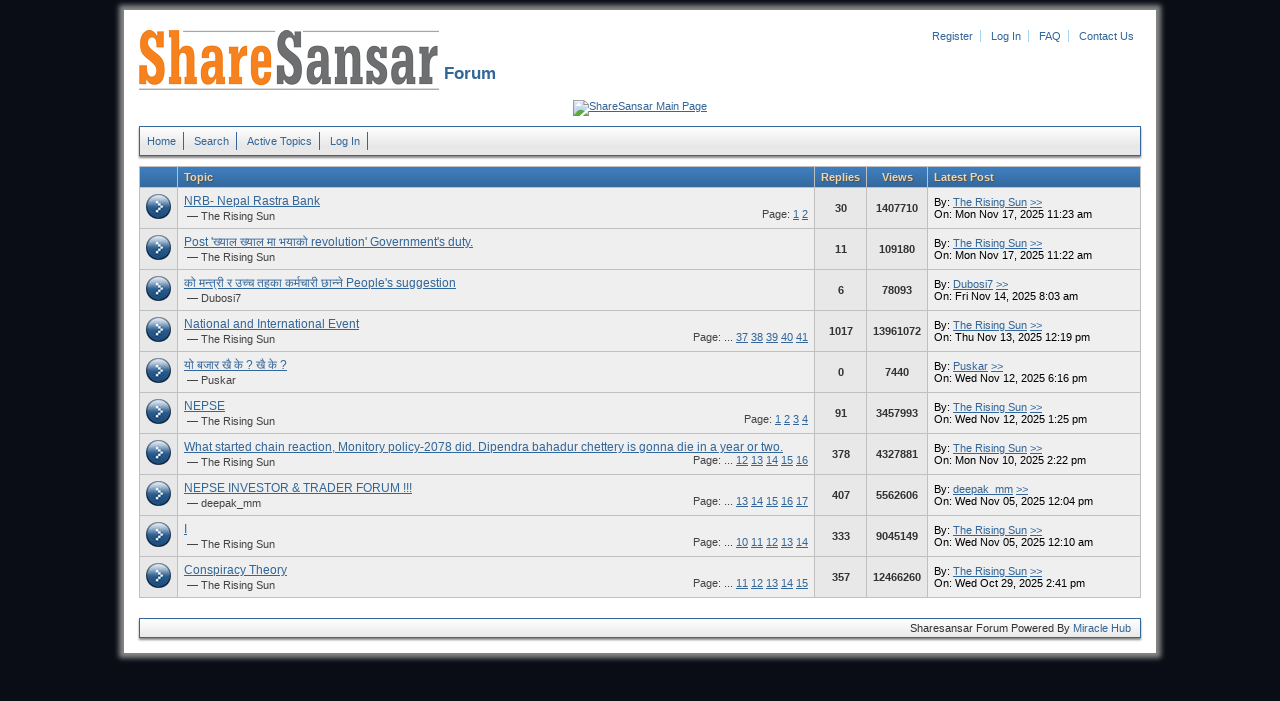

--- FILE ---
content_type: text/html; charset=iso-8859-1
request_url: https://forum.sharesansar.com/active.php?usebb_sid=ih3jhj5tloi37otggn57d5aoo5
body_size: 2377
content:
<!DOCTYPE html PUBLIC "-//W3C//DTD XHTML 1.0 Strict//EN" "http://www.w3.org/TR/xhtml1/DTD/xhtml1-strict.dtd">
<html xmlns="http://www.w3.org/1999/xhtml" xml:lang="en" lang="en" dir="ltr">
<head>	
	<meta http-equiv="Content-Type" content="text/html; charset=iso-8859-1" />
	<title>ShareSansar Forum</title>
	<meta name="description" content="ShareSansar board's description" />
	<meta name="keywords" content="forum,board,community,usebb,sharesansar forum," />
	<link rel="stylesheet" type="text/css" href="./templates/default/styles.css" />
	<link rel="shortcut icon" href="./templates/default/gfx/favicon.ico" />
	
	<script type="text/javascript" src="sources/javascript.js"></script>
	
</head>
<body>
	<div id="pagebox-bg">

  <div>

	<p id="logo"><a href="index.php?usebb_sid=1uuprdnsg5gqkkpmc3hcr3jaf4">
    <img src="./templates/default/gfx/logo.png" alt="ShareSansar Forum" title="Home" />
    </a>

  </p>


<ul id="topheadermenu"><li><a href="panel.php?act=register&amp;usebb_sid=1uuprdnsg5gqkkpmc3hcr3jaf4">Register</a></li>
  <li><a href="panel.php?act=login&amp;usebb_sid=1uuprdnsg5gqkkpmc3hcr3jaf4">Log In</a></li>
  <li><a href="faq.php?usebb_sid=1uuprdnsg5gqkkpmc3hcr3jaf4">FAQ</a></li>
  <li style="border-right:0px;"><a href="../contactus.php?ct=Contactus" target="_blank">Contact Us</a></li>
  </ul>
  <h1 id="boardname">&nbsp;Forum</h1>

  </div>

   <div>
  <br>
  <script type="text/javascript"><!--
google_ad_client = "ca-pub-2459578736103821";
/* discussion board */
google_ad_slot = "7027814199";
google_ad_width = 970;
google_ad_height = 90;
//-->
</script>
<script type="text/javascript"
src="http://pagead2.googlesyndication.com/pagead/show_ads.js">
</script>

  </div>

  <div>
  <a href="http://www.sharesansar.com/index" target="_blank" ><img src="https://contents.sharesansar.com/photos/wp-content/uploads/2017/02/clickhere_button1.png" alt="ShareSansar Main Page" title="ShareSansar Main Page" /> 
  </a>
</div>  


	<ul id="topmenu">
		<li><a href="index.php?usebb_sid=1uuprdnsg5gqkkpmc3hcr3jaf4">Home</a></li>		
		<li><a href="search.php?usebb_sid=1uuprdnsg5gqkkpmc3hcr3jaf4">Search</a></li>
		<li><a href="active.php?usebb_sid=1uuprdnsg5gqkkpmc3hcr3jaf4">Active Topics</a></li>
		<li><a href="panel.php?act=login&amp;usebb_sid=1uuprdnsg5gqkkpmc3hcr3jaf4">Log In</a></li>
	</ul>



	<table class="maintable">
		<tr>
			<th class="icon"></th>
			<th>Topic</th>
			<th class="count">Replies</th>
			<th class="count">Views</th>
			<th class="lastpostinfo">Latest Post</th>
		</tr>

		<tr>
			<td class="icon"><img src="./templates/default/gfx/open_nonewposts.gif" alt="No new posts" /></td>
			<td><div class="topicname"><a href="topic.php?id=6389&amp;usebb_sid=1uuprdnsg5gqkkpmc3hcr3jaf4">NRB- Nepal Rastra Bank</a></div><div class="topicpagelinks">Page: <a href="topic.php?id=6389&amp;page=1&amp;usebb_sid=1uuprdnsg5gqkkpmc3hcr3jaf4">1</a> <a href="topic.php?id=6389&amp;page=2&amp;usebb_sid=1uuprdnsg5gqkkpmc3hcr3jaf4">2</a></div><div class="author">&mdash; <a href="profile.php?id=825&amp;usebb_sid=1uuprdnsg5gqkkpmc3hcr3jaf4">The Rising Sun</a></div></td>
			<td class="count">30</td>
			<td class="count">1407710</td>
			<td class="lastpostinfo">By: <a href="profile.php?id=825&amp;usebb_sid=1uuprdnsg5gqkkpmc3hcr3jaf4">The Rising Sun</a> <a href="topic.php?post=53703&amp;usebb_sid=1uuprdnsg5gqkkpmc3hcr3jaf4#post53703">&gt;&gt;</a><div>On: Mon Nov 17, 2025 11:23 am</div></td>
		</tr>

		<tr>
			<td class="icon"><img src="./templates/default/gfx/open_nonewposts.gif" alt="No new posts" /></td>
			<td><div class="topicname"><a href="topic.php?id=6441&amp;usebb_sid=1uuprdnsg5gqkkpmc3hcr3jaf4">Post '&#2326;&#2381;&#2351;&#2366;&#2354; &#2326;&#2381;&#2351;&#2366;&#2354; &#2350;&#2366; &#2349;&#2351;&#2366;&#2325;&#2379; revolution' Government's duty.</a></div><div class="topicpagelinks"></div><div class="author">&mdash; <a href="profile.php?id=825&amp;usebb_sid=1uuprdnsg5gqkkpmc3hcr3jaf4">The Rising Sun</a></div></td>
			<td class="count">11</td>
			<td class="count">109180</td>
			<td class="lastpostinfo">By: <a href="profile.php?id=825&amp;usebb_sid=1uuprdnsg5gqkkpmc3hcr3jaf4">The Rising Sun</a> <a href="topic.php?post=53702&amp;usebb_sid=1uuprdnsg5gqkkpmc3hcr3jaf4#post53702">&gt;&gt;</a><div>On: Mon Nov 17, 2025 11:22 am</div></td>
		</tr>

		<tr>
			<td class="icon"><img src="./templates/default/gfx/open_nonewposts.gif" alt="No new posts" /></td>
			<td><div class="topicname"><a href="topic.php?id=6446&amp;usebb_sid=1uuprdnsg5gqkkpmc3hcr3jaf4">&#2325;&#2379; &#2350;&#2344;&#2381;&#2340;&#2381;&#2352;&#2368; &#2352; &#2313;&#2330;&#2381;&#2330; &#2340;&#2361;&#2325;&#2366; &#2325;&#2352;&#2381;&#2350;&#2330;&#2366;&#2352;&#2368; &#2331;&#2366;&#2344;&#2381;&#2344;&#2375; People's suggestion</a></div><div class="topicpagelinks"></div><div class="author">&mdash; <a href="profile.php?id=3095&amp;usebb_sid=1uuprdnsg5gqkkpmc3hcr3jaf4">Dubosi7</a></div></td>
			<td class="count">6</td>
			<td class="count">78093</td>
			<td class="lastpostinfo">By: <a href="profile.php?id=3095&amp;usebb_sid=1uuprdnsg5gqkkpmc3hcr3jaf4">Dubosi7</a> <a href="topic.php?post=53700&amp;usebb_sid=1uuprdnsg5gqkkpmc3hcr3jaf4#post53700">&gt;&gt;</a><div>On: Fri Nov 14, 2025 8:03 am</div></td>
		</tr>

		<tr>
			<td class="icon"><img src="./templates/default/gfx/open_nonewposts.gif" alt="No new posts" /></td>
			<td><div class="topicname"><a href="topic.php?id=5652&amp;usebb_sid=1uuprdnsg5gqkkpmc3hcr3jaf4">National and International Event</a></div><div class="topicpagelinks">Page: ... <a href="topic.php?id=5652&amp;page=37&amp;usebb_sid=1uuprdnsg5gqkkpmc3hcr3jaf4">37</a> <a href="topic.php?id=5652&amp;page=38&amp;usebb_sid=1uuprdnsg5gqkkpmc3hcr3jaf4">38</a> <a href="topic.php?id=5652&amp;page=39&amp;usebb_sid=1uuprdnsg5gqkkpmc3hcr3jaf4">39</a> <a href="topic.php?id=5652&amp;page=40&amp;usebb_sid=1uuprdnsg5gqkkpmc3hcr3jaf4">40</a> <a href="topic.php?id=5652&amp;page=41&amp;usebb_sid=1uuprdnsg5gqkkpmc3hcr3jaf4">41</a></div><div class="author">&mdash; <a href="profile.php?id=825&amp;usebb_sid=1uuprdnsg5gqkkpmc3hcr3jaf4">The Rising Sun</a></div></td>
			<td class="count">1017</td>
			<td class="count">13961072</td>
			<td class="lastpostinfo">By: <a href="profile.php?id=825&amp;usebb_sid=1uuprdnsg5gqkkpmc3hcr3jaf4">The Rising Sun</a> <a href="topic.php?post=53699&amp;usebb_sid=1uuprdnsg5gqkkpmc3hcr3jaf4#post53699">&gt;&gt;</a><div>On: Thu Nov 13, 2025 12:19 pm</div></td>
		</tr>

		<tr>
			<td class="icon"><img src="./templates/default/gfx/open_nonewposts.gif" alt="No new posts" /></td>
			<td><div class="topicname"><a href="topic.php?id=6450&amp;usebb_sid=1uuprdnsg5gqkkpmc3hcr3jaf4">&#2351;&#2379; &#2348;&#2332;&#2366;&#2352; &#2326;&#2376; &#2325;&#2375; ? &#2326;&#2376; &#2325;&#2375; ?</a></div><div class="topicpagelinks"></div><div class="author">&mdash; <a href="profile.php?id=4239&amp;usebb_sid=1uuprdnsg5gqkkpmc3hcr3jaf4">Puskar</a></div></td>
			<td class="count">0</td>
			<td class="count">7440</td>
			<td class="lastpostinfo">By: <a href="profile.php?id=4239&amp;usebb_sid=1uuprdnsg5gqkkpmc3hcr3jaf4">Puskar</a> <a href="topic.php?post=53697&amp;usebb_sid=1uuprdnsg5gqkkpmc3hcr3jaf4#post53697">&gt;&gt;</a><div>On: Wed Nov 12, 2025 6:16 pm</div></td>
		</tr>

		<tr>
			<td class="icon"><img src="./templates/default/gfx/open_nonewposts.gif" alt="No new posts" /></td>
			<td><div class="topicname"><a href="topic.php?id=6425&amp;usebb_sid=1uuprdnsg5gqkkpmc3hcr3jaf4">NEPSE</a></div><div class="topicpagelinks">Page: <a href="topic.php?id=6425&amp;page=1&amp;usebb_sid=1uuprdnsg5gqkkpmc3hcr3jaf4">1</a> <a href="topic.php?id=6425&amp;page=2&amp;usebb_sid=1uuprdnsg5gqkkpmc3hcr3jaf4">2</a> <a href="topic.php?id=6425&amp;page=3&amp;usebb_sid=1uuprdnsg5gqkkpmc3hcr3jaf4">3</a> <a href="topic.php?id=6425&amp;page=4&amp;usebb_sid=1uuprdnsg5gqkkpmc3hcr3jaf4">4</a></div><div class="author">&mdash; <a href="profile.php?id=825&amp;usebb_sid=1uuprdnsg5gqkkpmc3hcr3jaf4">The Rising Sun</a></div></td>
			<td class="count">91</td>
			<td class="count">3457993</td>
			<td class="lastpostinfo">By: <a href="profile.php?id=825&amp;usebb_sid=1uuprdnsg5gqkkpmc3hcr3jaf4">The Rising Sun</a> <a href="topic.php?post=53696&amp;usebb_sid=1uuprdnsg5gqkkpmc3hcr3jaf4#post53696">&gt;&gt;</a><div>On: Wed Nov 12, 2025 1:25 pm</div></td>
		</tr>

		<tr>
			<td class="icon"><img src="./templates/default/gfx/open_nonewposts.gif" alt="No new posts" /></td>
			<td><div class="topicname"><a href="topic.php?id=6361&amp;usebb_sid=1uuprdnsg5gqkkpmc3hcr3jaf4">What started chain reaction, Monitory policy-2078 did. Dipendra bahadur chettery is gonna die in a year or two.</a></div><div class="topicpagelinks">Page: ... <a href="topic.php?id=6361&amp;page=12&amp;usebb_sid=1uuprdnsg5gqkkpmc3hcr3jaf4">12</a> <a href="topic.php?id=6361&amp;page=13&amp;usebb_sid=1uuprdnsg5gqkkpmc3hcr3jaf4">13</a> <a href="topic.php?id=6361&amp;page=14&amp;usebb_sid=1uuprdnsg5gqkkpmc3hcr3jaf4">14</a> <a href="topic.php?id=6361&amp;page=15&amp;usebb_sid=1uuprdnsg5gqkkpmc3hcr3jaf4">15</a> <a href="topic.php?id=6361&amp;page=16&amp;usebb_sid=1uuprdnsg5gqkkpmc3hcr3jaf4">16</a></div><div class="author">&mdash; <a href="profile.php?id=825&amp;usebb_sid=1uuprdnsg5gqkkpmc3hcr3jaf4">The Rising Sun</a></div></td>
			<td class="count">378</td>
			<td class="count">4327881</td>
			<td class="lastpostinfo">By: <a href="profile.php?id=825&amp;usebb_sid=1uuprdnsg5gqkkpmc3hcr3jaf4">The Rising Sun</a> <a href="topic.php?post=53695&amp;usebb_sid=1uuprdnsg5gqkkpmc3hcr3jaf4#post53695">&gt;&gt;</a><div>On: Mon Nov 10, 2025 2:22 pm</div></td>
		</tr>

		<tr>
			<td class="icon"><img src="./templates/default/gfx/open_nonewposts.gif" alt="No new posts" /></td>
			<td><div class="topicname"><a href="topic.php?id=6355&amp;usebb_sid=1uuprdnsg5gqkkpmc3hcr3jaf4">NEPSE  INVESTOR &amp; TRADER FORUM !!!</a></div><div class="topicpagelinks">Page: ... <a href="topic.php?id=6355&amp;page=13&amp;usebb_sid=1uuprdnsg5gqkkpmc3hcr3jaf4">13</a> <a href="topic.php?id=6355&amp;page=14&amp;usebb_sid=1uuprdnsg5gqkkpmc3hcr3jaf4">14</a> <a href="topic.php?id=6355&amp;page=15&amp;usebb_sid=1uuprdnsg5gqkkpmc3hcr3jaf4">15</a> <a href="topic.php?id=6355&amp;page=16&amp;usebb_sid=1uuprdnsg5gqkkpmc3hcr3jaf4">16</a> <a href="topic.php?id=6355&amp;page=17&amp;usebb_sid=1uuprdnsg5gqkkpmc3hcr3jaf4">17</a></div><div class="author">&mdash; <a href="profile.php?id=2936&amp;usebb_sid=1uuprdnsg5gqkkpmc3hcr3jaf4">deepak_mm</a></div></td>
			<td class="count">407</td>
			<td class="count">5562606</td>
			<td class="lastpostinfo">By: <a href="profile.php?id=2936&amp;usebb_sid=1uuprdnsg5gqkkpmc3hcr3jaf4">deepak_mm</a> <a href="topic.php?post=53687&amp;usebb_sid=1uuprdnsg5gqkkpmc3hcr3jaf4#post53687">&gt;&gt;</a><div>On: Wed Nov 05, 2025 12:04 pm</div></td>
		</tr>

		<tr>
			<td class="icon"><img src="./templates/default/gfx/open_nonewposts.gif" alt="No new posts" /></td>
			<td><div class="topicname"><a href="topic.php?id=5870&amp;usebb_sid=1uuprdnsg5gqkkpmc3hcr3jaf4">I</a></div><div class="topicpagelinks">Page: ... <a href="topic.php?id=5870&amp;page=10&amp;usebb_sid=1uuprdnsg5gqkkpmc3hcr3jaf4">10</a> <a href="topic.php?id=5870&amp;page=11&amp;usebb_sid=1uuprdnsg5gqkkpmc3hcr3jaf4">11</a> <a href="topic.php?id=5870&amp;page=12&amp;usebb_sid=1uuprdnsg5gqkkpmc3hcr3jaf4">12</a> <a href="topic.php?id=5870&amp;page=13&amp;usebb_sid=1uuprdnsg5gqkkpmc3hcr3jaf4">13</a> <a href="topic.php?id=5870&amp;page=14&amp;usebb_sid=1uuprdnsg5gqkkpmc3hcr3jaf4">14</a></div><div class="author">&mdash; <a href="profile.php?id=825&amp;usebb_sid=1uuprdnsg5gqkkpmc3hcr3jaf4">The Rising Sun</a></div></td>
			<td class="count">333</td>
			<td class="count">9045149</td>
			<td class="lastpostinfo">By: <a href="profile.php?id=825&amp;usebb_sid=1uuprdnsg5gqkkpmc3hcr3jaf4">The Rising Sun</a> <a href="topic.php?post=53686&amp;usebb_sid=1uuprdnsg5gqkkpmc3hcr3jaf4#post53686">&gt;&gt;</a><div>On: Wed Nov 05, 2025 12:10 am</div></td>
		</tr>

		<tr>
			<td class="icon"><img src="./templates/default/gfx/open_nonewposts.gif" alt="No new posts" /></td>
			<td><div class="topicname"><a href="topic.php?id=5889&amp;usebb_sid=1uuprdnsg5gqkkpmc3hcr3jaf4">Conspiracy Theory</a></div><div class="topicpagelinks">Page: ... <a href="topic.php?id=5889&amp;page=11&amp;usebb_sid=1uuprdnsg5gqkkpmc3hcr3jaf4">11</a> <a href="topic.php?id=5889&amp;page=12&amp;usebb_sid=1uuprdnsg5gqkkpmc3hcr3jaf4">12</a> <a href="topic.php?id=5889&amp;page=13&amp;usebb_sid=1uuprdnsg5gqkkpmc3hcr3jaf4">13</a> <a href="topic.php?id=5889&amp;page=14&amp;usebb_sid=1uuprdnsg5gqkkpmc3hcr3jaf4">14</a> <a href="topic.php?id=5889&amp;page=15&amp;usebb_sid=1uuprdnsg5gqkkpmc3hcr3jaf4">15</a></div><div class="author">&mdash; <a href="profile.php?id=825&amp;usebb_sid=1uuprdnsg5gqkkpmc3hcr3jaf4">The Rising Sun</a></div></td>
			<td class="count">357</td>
			<td class="count">12466260</td>
			<td class="lastpostinfo">By: <a href="profile.php?id=825&amp;usebb_sid=1uuprdnsg5gqkkpmc3hcr3jaf4">The Rising Sun</a> <a href="topic.php?post=53680&amp;usebb_sid=1uuprdnsg5gqkkpmc3hcr3jaf4#post53680">&gt;&gt;</a><div>On: Wed Oct 29, 2025 2:41 pm</div></td>
		</tr>

	</table>


	<p id="linkbar">
		
	</p>

	
	

	<div>

	<script type="text/javascript"><!--
google_ad_client = "ca-pub-2459578736103821";
/* discussion board-1 */
google_ad_slot = "2905338996";
google_ad_width = 970;
google_ad_height = 90;
//-->
</script>
<script type="text/javascript"
src="http://pagead2.googlesyndication.com/pagead/show_ads.js">
</script>
	</div>


	<p id="bottom">
		Sharesansar Forum Powered By <a href="http://www.miraclehub.com" target="_blank">Miracle Hub </a>
	</p>




	</div>


</body>
</html>